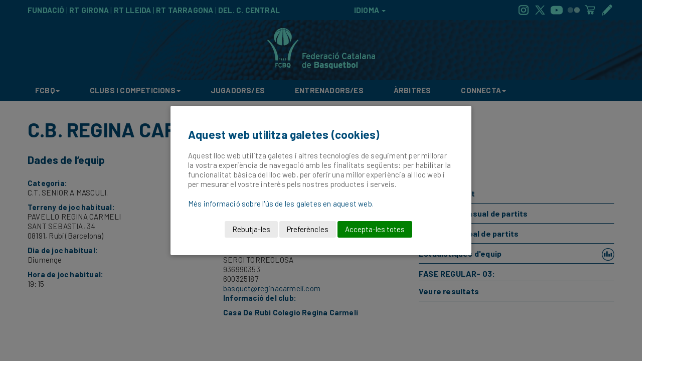

--- FILE ---
content_type: text/css
request_url: https://www.basquetcatala.cat/apps/web/continguts/css/plantilles/2017/utils.css?v0.3.13
body_size: 849
content:
 
.cursor-pointer { cursor: pointer; }
.cursor-default { cursor: default; }
.float-left { float: left; }
.float-right { float: right; }
.overflow-hidden { overflow: hidden; }

.text-justify { text-align: justify; }
.text-center { text-align: center; }
.text-left { text-align: left; }
.text-right { text-align: right; }

@media screen and (max-width: 800px) {
	.full-height { height: auto; }
	.text-center { text-align: center; }
	.text-left { text-align: left; }
	.text-right { text-align: left; }
	
	.text-xs-center { text-align: center; }
	.text-xs-left { text-align: left; }
	.text-xs-right { text-align: right; }
}

.padding-none { padding: 0; }
.margin-none { margin: 0; }

.color-red { color: red; }

.unselectable {
	user-select: none;
	-moz-user-select: none;
	-khtml-user-select: none;
	-webkit-user-select: none;
	-o-user-select: none;
}
